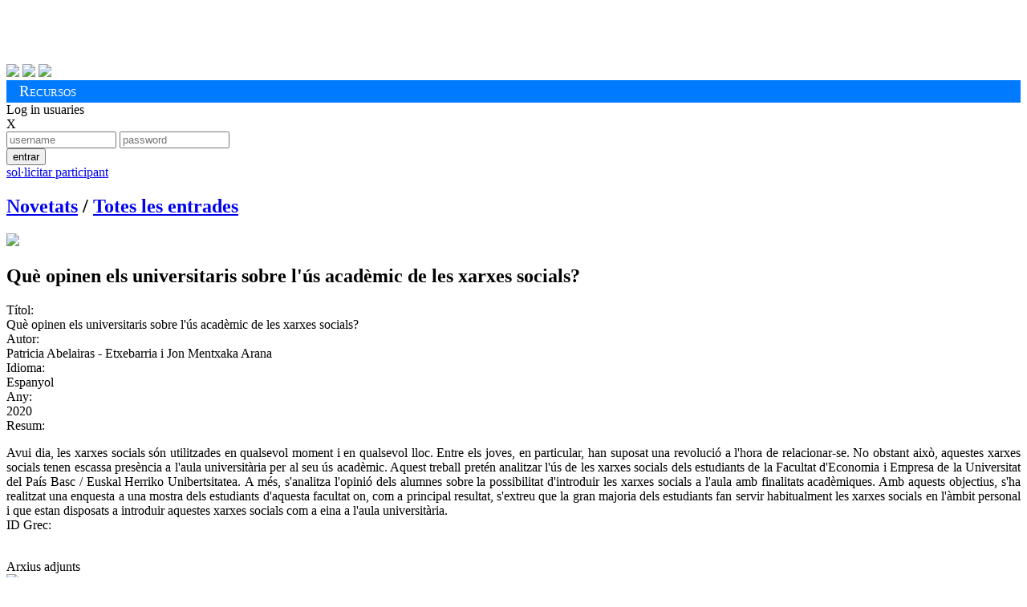

--- FILE ---
content_type: text/html; charset=utf-8
request_url: https://alumnatub.gapei.ub.edu/DMBI/000600/miraun.html?lang=CAT&rstrcc=DMBI_8:LEDIMSOC-11:3%7C3%7C3-9:&ordena=DMBI_4&plantilla=DMBI_reg
body_size: 18948
content:
<!DOCTYPE HTML>
<html>
<head>
<title>Publicacions de l'Observatori de l'Estudiant UB </title>
<meta charset="utf-8">
<meta content="width=device-width, initial-scale=1.0" name="viewport">
<meta name="author" content="Observatori Estudiant UB, plataforma desenvolupada per GAPEI UB">
<meta name="description" content="">
<meta name="keywords" content="">
<!-- ja venen donats pel cms anterior -->
<link href="https://alumnatub.gapei.ub.edu/www-app/css/publicacions_est_files/screen.css" type="text/css" rel="stylesheet" media="screen">
<link href="https://alumnatub.gapei.ub.edu/www-app/css/publicacions_est_files/observatori.css" rel="stylesheet" type="text/css" media="screen">
<!-- -->
<link rel="stylesheet" type="text/css" media="screen"  href="https://alumnatub.gapei.ub.edu/www-app/css/bootstrap_obub.css" >
<!--<link rel="stylesheet" type="text/css" media="screen"  href="https://alumnatub.gapei.ub.edu/www-app/css/generics/basic.css" >-->
<link rel="stylesheet" type="text/css" media="screen"  href="https://alumnatub.gapei.ub.edu/www-app/css/generics/bootstrap-glyphicons.css" >
<link rel="stylesheet" type="text/css" media="screen"  href="https://alumnatub.gapei.ub.edu/www-app/css/generics/fontello.css" > <!--icones fontello.com-->
<link rel="stylesheet" type="text/css" media="screen"  href="https://alumnatub.gapei.ub.edu/www-app/js/generics/select2/select2.css" >
<!-- <link rel="stylesheet" type="text/css" media="screen"  href="https://alumnatub.gapei.ub.edu/www-app/css/glyphicon.css" > -->
<link rel="stylesheet" type="text/css" media="screen"  href="https://alumnatub.gapei.ub.edu/www-app/css/alumnatub.css" >
<!-- OB ub -->
<link href="https://alumnatub.gapei.ub.edu/www-app/css/publicacions_est_files/print.css" type="text/css" rel="stylesheet" media="print">
<link href="https://alumnatub.gapei.ub.edu/www-app/css/publicacions_est_files/ie.css" type="text/css" rel="stylesheet">
<link href="https://alumnatub.gapei.ub.edu/www-app/css/publicacions_est_files/css.css" rel="stylesheet" type="text/css" media="screen">
</head>
<body>
<!--- OB ub -->
<div id="obub" class="container">
<!-- header -->
<div id="header">
<h1>
<a href="http://www.ub.edu/" target="_blank"><img alt="" src="https://alumnatub.gapei.ub.edu/www-app/css/publicacions_est_files/logo_ub.png" style="width: 250px"></a>
<a href="https://www.ub.edu/portal/web/observatori-estudiants/"><img alt="" src="https://alumnatub.gapei.ub.edu/www-app/css/publicacions_est_files/logo_bw.png"></a>
</h1>
<div id="social">
<a href="https://twitter.com/#%21/UB_endirecte" target="_blank"><img src="https://alumnatub.gapei.ub.edu/www-app/css/publicacions_est_files/twitter_btn_color.png"></a>
<a href="http://www.facebook.com/UniversitatdeBarcelona" target="_blank"><img src="https://alumnatub.gapei.ub.edu/www-app/css/publicacions_est_files/facebook_btn_color.png"></a>
<a href="http://www.youtube.com/ub" target="_blank"><img src="https://alumnatub.gapei.ub.edu/www-app/css/publicacions_est_files/youtube_btn_color.png"></a>
</div>
</div> <!-- /#header -->
<div style="background-color: #007bff; padding: 0.2rem 1rem;">
<span style="font-variant: small-caps; font-size: 1.2rem; color: #fff">Recursos</span>
</div>
<!--
<div id="navegacion">
<ul id="menu_principal">
<li class="menu_102"><a href="http://observatoriestudiant.alumnatub.cat/observatori" title="Observatori"><span>Observatori</span></a></li> <li class="menu_138"><a href="http://observatoriestudiant.alumnatub.cat/estudiants" title="Estudiants"><span>Estudiants</span></a></li> <li class="menu_89"><a href="http://observatoriestudiant.alumnatub.cat/participacio" title="Participació"><span>Participació</span></a></li> <li class="menu_90"><a href="http://observatoriestudiant.alumnatub.cat/dimensio_social" title="Dimensió social"><span>Dimensió social</span></a></li> <li class="menu_92"><a href="http://observatoriestudiant.alumnatub.cat/inserciosl" title="Inserció sociolaboral"><span>Inserció sociolaboral</span></a></li> <li class="menu_93 lia active"><a href="http://observatoriestudiant.alumnatub.cat/recursos_estudiants" title="Recursos" class="a"><span>Recursos</span></a></li> <li class="menu_192"><a href="http://observatoriestudiant.alumnatub.cat/forman_part" title="Forma'n part!"><span>Forma'n part!</span></a></li> <li class="menu_70 ultima"><a href="http://observatoriestudiant.alumnatub.cat/contacte" title="Contacte"><span>Contacte</span></a></li>
</ul>
</div>
<div class="m-verde" id="subnav">
<ul id="menu_secundario">
<ul> <li class="menu_95"><a href="http://observatoriestudiant.alumnatub.cat/recursos_estudiants/enllacos" title="EnllaÃ§os"><span>Enllaços</span></a></li>
<li class="menu_127"><a href="http://observatoriestudiant.alumnatub.cat/recursos_estudiants/convocatries" title="ConvocatÃ²ries"><span>Convocatòries</span></a></li>
<li class="menu_128"><a href="http://observatoriestudiant.alumnatub.cat/recursos_estudiants/serveis" title="Serveis"><span>Serveis</span></a></li>
<li class="menu_129 lia active"><a href="http://observatoriestudiant.alumnatub.cat/recursos_estudiants/publicacions_est" title="Publicacions" class="a"><span>Biblioteca</span></a></li>
<li class="menu_177"><a href="http://observatoriestudiant.alumnatub.cat/recursos_estudiants/informes" title="Informes"><span>Informes</span></a></li>
<li class="menu_179 ultima"><a href="http://observatoriestudiant.alumnatub.cat/recursos_estudiants/jornades" title="Jornades"><span>Jornades</span></a></li> </ul>
</ul>
</div>
-->
<!--- fi OB ub -->
<div id='capsalzone'>
<div><!-- Missatges --></div>
<!---------------->
<div id='area-login' class="">
<!-- no connectat -->
<a id='obre-capa-login'>Log in usuaries</a><br>
<div style='' id='capa-login'>
<span class='pull-right' id='tanca-capa-login'>X</span>
<form action="https://alumnatub.gapei.ub.edu/cgi-bin/connect.cgi" enctype="multipart/form-data" id="Login" method="post"><input type="hidden" id="referer" name="referer" value="" ><input type="hidden" id="user" name="user" value="04OnTgJFSbuYw" ><input type="hidden" id="lang" name="lang" value="CAT" ><input type="hidden" id="ENTORN" name="ENTORN" value="DMBI" ><input type="hidden" id="QUINREG" name="QUINREG" value="000600" ><input type="hidden" id="ELEMENT" name="ELEMENT" value="" ><input type="hidden" id="Dimensio" name="Dimensio" value="EXTERNA" >
<input type="text"size="15" name="UsEntr" placeholder="username" class="fotx" id="UsEntr" value="" maxlength="15" />
<input type="password" size="15" name="Contr" class="fotx" maxlength="15" value="" placeholder="password" />
<div class='pull-right'>
<button id_accio="NOPERMIS" class="btn btn-xs saveloc" title="" value="S" id="Entr">entrar</button>
</div>
</form>
<a class="btn-dome" href="https://alumnatub.gapei.ub.edu/DMUS/add.html?ordena=DMBI_4&lang=CAT&rstrcc=DMBI_8:LEDIMSOC-11:3|3|3-9:&plantilla=ext_DMUS_add" id="NOUUSU" title=""><span class='glyphicon glyphicon-plus'></span> sol·licitar participant</a></p>
</div>
</div>
<!---------------->
</div><!-- fi capsalzone-obub -->
<div id='missatges-txec'>

</div>
<!-- FIN CAP0 -->
<!-- modal per afegir del grec -->
<div class="modal fade" id="modal-generica-ajax" tabindex="-1" role="dialog" aria-labelledby="myModalLabel" aria-hidden="true">
<div class="modal-dialog">
<div class="modal-content">
</div> <!-- /.modal-content -->
</div> <!-- /.modal-dialog -->
</div> <!-- /.modal -->
<!-- plantilla DOME: DMBI_reg.html -->
<div id="node-registre">
<div class='span-24'>
<h2 class='menu-obub-pral obubpad10 block'>
<a class="" dimensio="EXTERNA" href="https://alumnatub.gapei.ub.edu/portada.html?lang=CAT" title="">Novetats</a> <span class='padh10'>/</span>
<a class="sel " dimensio="EXTERNA" href="https://alumnatub.gapei.ub.edu/DMBI/llista.html?lang=CAT&ordena=DMBI_4&rstrcc=undefinded" title="">Totes les entrades</a>
</h2>
<div class='mart20'></div>
<div class='span-15 obubpad10'>
<div class='miniatura-dmnoreg'>
<span class='ajax-DMBI-000600-15'><img src='https://alumnatub.gapei.ub.edu/www-data/thumbs/DMBI/000600-4.png' class='' /></span>
</div>
<h2 class='titular-dmnoreg'><span class='ajax-DMBI-000600-14' class='ajax-DMBI-000600-14'></span> <span class='ajax-DMBI-000600-35'>Què opinen els universitaris sobre l'ús acadèmic de les xarxes socials?</span></h2>
</div>
<div class='span-7 c40'>
<p>

</p>
</div>
</div>
<div class='span-24'>
<div class='span-15 obubpad10 '>
<span class='majus'><span class=''><label class=''>Títol:&nbsp;</label></span></span> <br><span class='ajax-DMBI-000600-35'>Què opinen els universitaris sobre l'ús acadèmic de les xarxes socials?</span><br><!-- Títol -->
<span class='majus'><span class=''><label class='padt20'>Autor:&nbsp;</label></span></span> <br><span class='ajax-DMBI-000600-17'>Patricia Abelairas - Etxebarria i Jon Mentxaka Arana</span><br><!-- Autor -->
<span class='majus'><span class=''><label class='padt20'>Idioma:&nbsp;</label></span></span> <br><span class='ajax-DMBI-000600-25'>Espanyol</span><br><!-- Idioma de la publicació -->
<span class='majus'><span class=''><label class='padt20'>Any:&nbsp;</label></span></span> <br><span class='ajax-DMBI-000600-16'>2020</span><br><!-- Any de publicació-->
<span class='majus'><span class=''><label class='padt20'>Resum:&nbsp;</label></span></span> <br><p class="MsoNormal" style="text-align: justify;"><span class="ajax-dmbi-000576-34 ajax-DMBI-000578-34 ajax-DMBI-000600-34">Avui dia, les xarxes socials s&oacute;n utilitzades en qualsevol moment i en qualsevol lloc. Entre els joves, en particular, han suposat una revoluci&oacute; a l'hora de relacionar-se. No obstant aix&ograve;, aquestes xarxes socials tenen escassa pres&egrave;ncia a l'aula universit&agrave;ria per al seu &uacute;s acad&egrave;mic. Aquest treball pret&eacute;n analitzar l'&uacute;s de les xarxes socials dels estudiants de la Facultat d'Economia i Empresa de la Universitat del Pa&iacute;s Basc / Euskal Herriko Unibertsitatea. </span><span class="ajax-dmbi-000576-34"><span lang="FR-BE" style="mso-ansi-language: FR-BE;">A m&eacute;s, s'analitza l'opini&oacute; dels alumnes sobre la possibilitat d'introduir les xarxes socials a l'aula amb finalitats acad&egrave;miques. Amb aquests objectius, s'ha realitzat una enquesta a una mostra dels estudiants d'aquesta facultat on, com a principal resultat, s'extreu que la gran majoria dels estudiants fan servir habitualment les xarxes socials en l'&agrave;mbit personal i que estan disposats a introduir aquestes xarxes socials com a eina a l'aula universit&agrave;ria.</span></span><br><!-- Resum (abstract) -->
<span class='majus'><span class=''><label class='padt20'>ID Grec:&nbsp;</label></span></span> <br><span class='ajax-DMBI-000600-42' class='ajax-DMBI-000600-42'></span><br><!-- Identificador GREC -->
<!-- adjunts -->
<div class='mart10'>
<label class='majus mart40'>Arxius adjunts</label>
<div id='DMBIFA' class='pad10'>
<div class='span-23 ajax-DMBI-000600-40'>
<div class='span-1 img-responsive'>
<img src='https://alumnatub.gapei.ub.edu/www-app/img/generics/filetipes/file.png' class='img-responsive'/>
</div>
<div class='span-12'>
<span class='ajax-DMBIFA-000600-2-001'><a href="https://alumnatub.gapei.ub.edu/DMFA/000374/adjunt.html?rstrcc=DMBI_8:LEDIMSOC-11:3|3|3-9:&lang=CAT&ordena=DMBI_4" target="_blank">que opinan.pdf</a></span>
</div>
</div>
</div>
</div>
</div>
<!-- columna dreta -->
<div class='span-6 padv20 '>
<span class='majus mart10 c60'><span class=''><label class=''>Línia estratègica:&nbsp;</label></span></span><br>
<div class='theme-items marb20'>
<span class='ajax-DMBI-000600-8'><a href="https://alumnatub.gapei.ub.edu/DMBI/llista.html?ordena=DMBI_4&lang=CAT&rstrcc=DMBI_8:LEDIMSOC">Dimensió social</a></span>
</div><!-- linia estrategica -->
<span class='majus mart10 c60'><span class=''><label class=''>Àrea temàtica:&nbsp;</label></span></span><br>
<div class='theme-items2 marb20'>
<a href="https://alumnatub.gapei.ub.edu/DMBI/llista.html?ordena=DMBI_4&lang=CAT&rstrcc=DMBI_8:LEDIMSOC-9:DISO"><span class='ajax-DMBI-000600-9'> Dimensió Social</span></a>
</div><!-- tematica -->
<span class='majus mart10 c60'><span class=''><label class=''>Àmbit:&nbsp;</label></span></span><br>
<div class="">
<span class='ajax-DMBI-000600-11'><a href="https://alumnatub.gapei.ub.edu/DMBI/llista.html?lang=CAT&ordena=DMBI_4&rstrcc=DMBI_8:LEDIMSOC-11:3-9:DISO">Estat espanyol</a></span><!-- levels actuacio -->
</div>
</div>
</div>
</div> <!-- /#node-registre -->
<!-- modal per esborrar-->
<div class="modal" id="confdelete">
<div class="modal-dialog">
<div class="modal-content bg-color-ocre">
<div class="modal-header">
<button type="button" class="close" data-dismiss="modal" aria-hidden="true">&times;</button>
<h5 class="modal-title">Eliminar registre</h5>
</div>
<div class="modal-body">
Ara esborrar&agrave;s definitivament el registre. Vols continuar?
</div>
<div class="modal-footer">
<form action="https://alumnatub.gapei.ub.edu/cgi-bin/delreg.cgi" enctype="multipart/form-data" method="post"><input type="hidden" id="user" name="user" value="04OnTgJFSbuYw" ><input type="hidden" id="lang" name="lang" value="CAT" ><input type="hidden" id="ENTORN" name="ENTORN" value="DMBI" ><input type="hidden" id="QUINREG" name="QUINREG" value="000600" ><input type="hidden" id="ELEMENT" name="ELEMENT" value="" ><input type="hidden" id="Dimensio" name="Dimensio" value="EXTERNA" >
<a class="syspopover btn btn-txec link-destaca" data-content="Has d'estar loguejat i tenir permisos suficients per realitzar aquesta acció" data-html="true" data-placement="bottom" data-toggle="popover" data-trigger="hover" href="javascript:void(0);" id="btconfdel" id_accio="ESBORRAR" name="CONFIRMAR" title=""><span class='glyphicon glyphicon-ok'></span> confirmar</a>
<a class="btn btn-txec link-destaca" data-dismiss="modal" href="javascript:void(0);" title="">Cancel·la </a>
</form>
</div>
</div><!-- /.modal-content -->
</div><!-- /.modal-dialog -->
</div><!-- /.modal -->
<div class='span-24 mar10 pad10'>
<div class='pad10 '>
<span class='ajax-DMTX-CREDITSOBUB-2'><p><em>Aquesta base de dades est&agrave; en fase de proves.</em></p> <p>Desenvolupada per estudiants UB a trav&eacute;s de la oficina del Gapei. </p></span>
</div>
</div>
<!--
<div id="footer" class='mart40'>
<div class="span-12">
<a href="http://observatoriestudiant.alumnatub.cat/actualitat/"><img src="https://alumnatub.gapei.ub.edu/www-app//css/publicacions_est_files/banner_01.png"></a>
<a href="http://observatoriestudiant.alumnatub.cat/enllacos/"><img src="https://alumnatub.gapei.ub.edu/www-app//css/publicacions_est_files/banner_02.png"></a>
</div>
<div class="span-12 last">
<a href="http://observatoriestudiant.alumnatub.cat/gdinteres"><img src="https://alumnatub.gapei.ub.edu/www-app//css/publicacions_est_files/banner_03.png"></a>
<a href="http://observatoriestudiant.alumnatub.cat/idees_opinions_i_suggeriments"><img src="https://alumnatub.gapei.ub.edu/www-app//css/publicacions_est_files/banner_04.png"></a>
</div>
</div>
-->
</div><!-- /#obub -->
<!-- plantilla DOME: obub_final.html -->
<script type='text/javascript' src='https://alumnatub.gapei.ub.edu/www-app/js/generics/jquery-1.11.1.min.js'></script>
<script type='text/javascript' src="https://alumnatub.gapei.ub.edu/www-app/js/generics/jquery-ui.js"></script>
<script type='text/javascript' src="https://alumnatub.gapei.ub.edu/www-app/tiny_mce/tinymce.min.js"></script>
<script type='text/javascript' src='https://alumnatub.gapei.ub.edu/www-app/js/bootstrap_3.js'></script> <!-- ja no és generic, el generic es el 3.3 -->
<!--<script type='text/javascript' src='https://alumnatub.gapei.ub.edu/www-app/js/generics/bootstrap_3_3.min.js'></script>-->
<!--<script type='text/javascript' src='https://alumnatub.gapei.ub.edu/www-app/js/generics/bootstrap-ajax.js'></script>-->
<script type='text/javascript' src='https://alumnatub.gapei.ub.edu/www-app/js/generics/select2/select2.js'></script>
<script type='text/javascript' src='https://alumnatub.gapei.ub.edu/www-app/js/generics/eldarion-ajax.min.js'></script>
<script type='text/javascript' src='https://alumnatub.gapei.ub.edu/www-app/js/generics/jquery.mixitup.js'></script>
<script type='text/javascript' src='https://alumnatub.gapei.ub.edu/www-app/js/generics/bootstrap.file-input.js'></script>
<script type='text/javascript' src='https://alumnatub.gapei.ub.edu/www-app/js/generics/jquery.fastLiveFilter.js'></script>
<script type='text/javascript' src='https://alumnatub.gapei.ub.edu/www-app/js/generics/masonry.pkgd.js'></script>
<script type='text/javascript' src='https://alumnatub.gapei.ub.edu/www-app/js/alumnat-jq.js'></script>
<script type="text/javascript">
//$(document).ready(SelectParentChbox() ); #Maite, 19/05/23. La funció no està enlloc... ho trec
$(document).ready(getSelectedChbox() );
</script>
<script type="text/javascript">
// Necessito que quan cliques el boto de login ompli el camp del formulari referer, per saber d'on vinc
jQuery('.spinner').animate({'opacity':0},700,'easeOutCubic',function (){jQuery(this).css('display','none')});
$(function(){
$('.saveloc').on('click', function() {
$("input[name=referer]").val(document.location);
});
$('.saveref').on('click', function() {
if ($("input[name=referer]").val() == ''){
$("input[name=referer]").val(document.referrer);
}
});
});
</script>
<script>
$(function() {
//$('#busca').fastLiveFilter('#llistamix');  //si ho traiem d'aqui i ho posem al jq apart, no va. haurem de fer més proves.. dlz
$('#busca').fastLiveFilter('#llistamix', {
//callback: function(total) { $('#num_results').html(total); }
callback: function(){
timeout: 100,
$('#llistamix').masonry({
//	      gutter: 10,
//timeout: 100,
//columnWidth: '190px',
itemSelector: '.graella',
});
}
});
$('#netejainput').click(function(){
netejaFast();
});
//molt fort! així directament no funciona, donant-li nom a la funcio si
//$('#netejainput').click(function(){
//$('#busca').val('');
//$('#netejainput').keydown();
//$('#busca').fastLiveFilter('#llistamix.llista');
//});
function netejaFast(){
$('#busca').val('');
$('#busca').keydown();
$('#busca').fastLiveFilter('#llistamix');
/*
$('#busca').fastLiveFilter('#llistamix', {
callback: function(){
$('.masonrylist').masonry({
gutter: 10,
//timeout: 100,
//columnWidth: '190',
itemSelector: '.graella',
});
}
});
*/
}
$('input[type=file]').bootstrapFileInput();
$( "#accordion" ).accordion({
heightStyle: "content",
event: "mouseover"
});
});
</script>
<script type="text/javascript">
tinymce.init({
selector: ".editor2",  // he mirat de suprimir el punt i ha deixat de funcionar...
menubar: "tools table format view insert edit",
toolbar: "removeformat undo redo | styleselect | bold italic | alignleft aligncenter alignright alignjustify | bullist numlist outdent indent",
plugins : 'advlist autolink link image lists charmap print preview code',
//#IMATGESADJUNTES#//
});
</script>
<script type='text/javascript'>
$(document).ready(function() {

jqReady();

$('.syspopover').popover();
});
</script>
</body>
</html>
